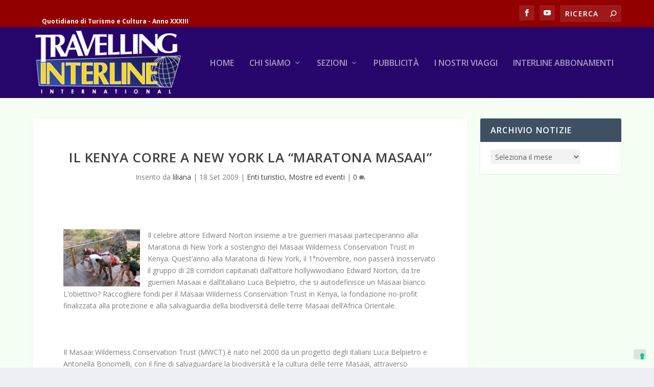

--- FILE ---
content_type: text/html; charset=UTF-8
request_url: https://travelling.travelsearch.it/2009/09/18/il-kenya-corre-a-new-york-la-maratona-masaai/11100
body_size: 17530
content:
<!DOCTYPE html>
<!--[if IE 6]>
<html id="ie6" dir="ltr" lang="it-IT" prefix="og: https://ogp.me/ns#">
<![endif]-->
<!--[if IE 7]>
<html id="ie7" dir="ltr" lang="it-IT" prefix="og: https://ogp.me/ns#">
<![endif]-->
<!--[if IE 8]>
<html id="ie8" dir="ltr" lang="it-IT" prefix="og: https://ogp.me/ns#">
<![endif]-->
<!--[if !(IE 6) | !(IE 7) | !(IE 8)  ]><!-->
<html dir="ltr" lang="it-IT" prefix="og: https://ogp.me/ns#">
<!--<![endif]-->
<head>
	<meta charset="UTF-8" />
			
	<meta http-equiv="X-UA-Compatible" content="IE=edge">
	<link rel="pingback" href="https://travelling.travelsearch.it/xmlrpc.php" />

		<!--[if lt IE 9]>
	<script src="https://travelling.travelsearch.it/wp-content/themes/Extra/scripts/ext/html5.js" type="text/javascript"></script>
	<![endif]-->

	<script type="text/javascript">
		document.documentElement.className = 'js';
	</script>

				<script type="text/javascript" class="_iub_cs_skip">
				var _iub = _iub || {};
				_iub.csConfiguration = _iub.csConfiguration || {};
				_iub.csConfiguration.siteId = "271723";
				_iub.csConfiguration.cookiePolicyId = "967868";
			</script>
			<script class="_iub_cs_skip" src="https://cs.iubenda.com/sync/271723.js"></script>
			<script>var et_site_url='https://travelling.travelsearch.it';var et_post_id='11100';function et_core_page_resource_fallback(a,b){"undefined"===typeof b&&(b=a.sheet.cssRules&&0===a.sheet.cssRules.length);b&&(a.onerror=null,a.onload=null,a.href?a.href=et_site_url+"/?et_core_page_resource="+a.id+et_post_id:a.src&&(a.src=et_site_url+"/?et_core_page_resource="+a.id+et_post_id))}
</script><title>Il Kenya corre a New York la “Maratona Masaai” | Travelling Interline</title>

		<!-- All in One SEO 4.9.3 - aioseo.com -->
	<meta name="description" content="Il celebre attore Edward Norton insieme a tre guerrieri masaai parteciperanno alla Maratona di New York a sostengno del Masaai Wilderness Conservation Trust in Kenya. Quest’anno alla Maratona di New York, il 1°novembre, non passerà inosservato il gruppo di 28 corridori capitanati dall’attore hollywwodiano Edward Norton, da tre guerrieri Masaai e dall’italiano Luca Belpietro, che" />
	<meta name="robots" content="max-image-preview:large" />
	<meta name="author" content="liliana"/>
	<link rel="canonical" href="https://travelling.travelsearch.it/2009/09/18/il-kenya-corre-a-new-york-la-maratona-masaai/11100" />
	<meta name="generator" content="All in One SEO (AIOSEO) 4.9.3" />
		<meta property="og:locale" content="it_IT" />
		<meta property="og:site_name" content="Travelling Interline | Quotidiano di Turismo e Cultura - Anno XXXIII" />
		<meta property="og:type" content="article" />
		<meta property="og:title" content="Il Kenya corre a New York la “Maratona Masaai” | Travelling Interline" />
		<meta property="og:description" content="Il celebre attore Edward Norton insieme a tre guerrieri masaai parteciperanno alla Maratona di New York a sostengno del Masaai Wilderness Conservation Trust in Kenya. Quest’anno alla Maratona di New York, il 1°novembre, non passerà inosservato il gruppo di 28 corridori capitanati dall’attore hollywwodiano Edward Norton, da tre guerrieri Masaai e dall’italiano Luca Belpietro, che" />
		<meta property="og:url" content="https://travelling.travelsearch.it/2009/09/18/il-kenya-corre-a-new-york-la-maratona-masaai/11100" />
		<meta property="article:published_time" content="2009-09-18T14:02:24+00:00" />
		<meta property="article:modified_time" content="2019-10-11T13:31:46+00:00" />
		<meta property="article:publisher" content="https://www.facebook.com/travelling.interline" />
		<meta name="twitter:card" content="summary" />
		<meta name="twitter:title" content="Il Kenya corre a New York la “Maratona Masaai” | Travelling Interline" />
		<meta name="twitter:description" content="Il celebre attore Edward Norton insieme a tre guerrieri masaai parteciperanno alla Maratona di New York a sostengno del Masaai Wilderness Conservation Trust in Kenya. Quest’anno alla Maratona di New York, il 1°novembre, non passerà inosservato il gruppo di 28 corridori capitanati dall’attore hollywwodiano Edward Norton, da tre guerrieri Masaai e dall’italiano Luca Belpietro, che" />
		<script type="application/ld+json" class="aioseo-schema">
			{"@context":"https:\/\/schema.org","@graph":[{"@type":"Article","@id":"https:\/\/travelling.travelsearch.it\/2009\/09\/18\/il-kenya-corre-a-new-york-la-maratona-masaai\/11100#article","name":"Il Kenya corre a New York la \u201cMaratona Masaai\u201d | Travelling Interline","headline":"Il Kenya corre a New York la \u201cMaratona Masaai\u201d","author":{"@id":"https:\/\/travelling.travelsearch.it\/author\/liliana#author"},"publisher":{"@id":"https:\/\/travelling.travelsearch.it\/#organization"},"image":{"@type":"ImageObject","url":"https:\/\/travelling.travelsearch.it\/wp-content\/uploads\/2009\/09\/EdwardNorton-Kenya_low.JPG-2.JPG","width":186,"height":139},"datePublished":"2009-09-18T16:02:24+01:00","dateModified":"2019-10-11T15:31:46+01:00","inLanguage":"it-IT","mainEntityOfPage":{"@id":"https:\/\/travelling.travelsearch.it\/2009\/09\/18\/il-kenya-corre-a-new-york-la-maratona-masaai\/11100#webpage"},"isPartOf":{"@id":"https:\/\/travelling.travelsearch.it\/2009\/09\/18\/il-kenya-corre-a-new-york-la-maratona-masaai\/11100#webpage"},"articleSection":"Enti turistici, Mostre ed eventi, africa orientale, edward norton, maratona di new york, masaai, wilderness conservation"},{"@type":"BreadcrumbList","@id":"https:\/\/travelling.travelsearch.it\/2009\/09\/18\/il-kenya-corre-a-new-york-la-maratona-masaai\/11100#breadcrumblist","itemListElement":[{"@type":"ListItem","@id":"https:\/\/travelling.travelsearch.it#listItem","position":1,"name":"Home","item":"https:\/\/travelling.travelsearch.it"},{"@type":"ListItem","@id":"https:\/\/travelling.travelsearch.it\/category\/\/enti-turistici#listItem","position":3,"name":"Enti turistici","item":"https:\/\/travelling.travelsearch.it\/category\/\/enti-turistici","nextItem":{"@type":"ListItem","@id":"https:\/\/travelling.travelsearch.it\/2009\/09\/18\/il-kenya-corre-a-new-york-la-maratona-masaai\/11100#listItem","name":"Il Kenya corre a New York la \u201cMaratona Masaai\u201d"}},{"@type":"ListItem","@id":"https:\/\/travelling.travelsearch.it\/2009\/09\/18\/il-kenya-corre-a-new-york-la-maratona-masaai\/11100#listItem","position":4,"name":"Il Kenya corre a New York la \u201cMaratona Masaai\u201d","previousItem":{"@type":"ListItem","@id":"https:\/\/travelling.travelsearch.it\/category\/\/enti-turistici#listItem","name":"Enti turistici"}}]},{"@type":"Organization","@id":"https:\/\/travelling.travelsearch.it\/#organization","name":"Travelling Interline","description":"Quotidiano di Turismo e Cultura - Anno XXXIII","url":"https:\/\/travelling.travelsearch.it\/","sameAs":["https:\/\/www.facebook.com\/travelling.interline"]},{"@type":"Person","@id":"https:\/\/travelling.travelsearch.it\/author\/liliana#author","url":"https:\/\/travelling.travelsearch.it\/author\/liliana","name":"liliana","image":{"@type":"ImageObject","@id":"https:\/\/travelling.travelsearch.it\/2009\/09\/18\/il-kenya-corre-a-new-york-la-maratona-masaai\/11100#authorImage","url":"https:\/\/secure.gravatar.com\/avatar\/44cde226eb1bc143e952f36cc44e8ac1?s=96&d=mm&r=g","width":96,"height":96,"caption":"liliana"}},{"@type":"WebPage","@id":"https:\/\/travelling.travelsearch.it\/2009\/09\/18\/il-kenya-corre-a-new-york-la-maratona-masaai\/11100#webpage","url":"https:\/\/travelling.travelsearch.it\/2009\/09\/18\/il-kenya-corre-a-new-york-la-maratona-masaai\/11100","name":"Il Kenya corre a New York la \u201cMaratona Masaai\u201d | Travelling Interline","description":"Il celebre attore Edward Norton insieme a tre guerrieri masaai parteciperanno alla Maratona di New York a sostengno del Masaai Wilderness Conservation Trust in Kenya. Quest\u2019anno alla Maratona di New York, il 1\u00b0novembre, non passer\u00e0 inosservato il gruppo di 28 corridori capitanati dall\u2019attore hollywwodiano Edward Norton, da tre guerrieri Masaai e dall\u2019italiano Luca Belpietro, che","inLanguage":"it-IT","isPartOf":{"@id":"https:\/\/travelling.travelsearch.it\/#website"},"breadcrumb":{"@id":"https:\/\/travelling.travelsearch.it\/2009\/09\/18\/il-kenya-corre-a-new-york-la-maratona-masaai\/11100#breadcrumblist"},"author":{"@id":"https:\/\/travelling.travelsearch.it\/author\/liliana#author"},"creator":{"@id":"https:\/\/travelling.travelsearch.it\/author\/liliana#author"},"image":{"@type":"ImageObject","url":"https:\/\/travelling.travelsearch.it\/wp-content\/uploads\/2009\/09\/EdwardNorton-Kenya_low.JPG-2.JPG","@id":"https:\/\/travelling.travelsearch.it\/2009\/09\/18\/il-kenya-corre-a-new-york-la-maratona-masaai\/11100\/#mainImage","width":186,"height":139},"primaryImageOfPage":{"@id":"https:\/\/travelling.travelsearch.it\/2009\/09\/18\/il-kenya-corre-a-new-york-la-maratona-masaai\/11100#mainImage"},"datePublished":"2009-09-18T16:02:24+01:00","dateModified":"2019-10-11T15:31:46+01:00"},{"@type":"WebSite","@id":"https:\/\/travelling.travelsearch.it\/#website","url":"https:\/\/travelling.travelsearch.it\/","name":"Travelling Interline","description":"Quotidiano di Turismo e Cultura - Anno XXXIII","inLanguage":"it-IT","publisher":{"@id":"https:\/\/travelling.travelsearch.it\/#organization"}}]}
		</script>
		<!-- All in One SEO -->

<link rel='dns-prefetch' href='//cdn.iubenda.com' />
<link rel='dns-prefetch' href='//fonts.googleapis.com' />
<link rel="alternate" type="application/rss+xml" title="Travelling Interline &raquo; Feed" href="https://travelling.travelsearch.it/feed" />
<link rel="alternate" type="application/rss+xml" title="Travelling Interline &raquo; Feed dei commenti" href="https://travelling.travelsearch.it/comments/feed" />
<link rel="alternate" type="application/rss+xml" title="Travelling Interline &raquo; Il Kenya corre a New York la “Maratona Masaai” Feed dei commenti" href="https://travelling.travelsearch.it/2009/09/18/il-kenya-corre-a-new-york-la-maratona-masaai/11100/feed" />
<script type="text/javascript">
/* <![CDATA[ */
window._wpemojiSettings = {"baseUrl":"https:\/\/s.w.org\/images\/core\/emoji\/14.0.0\/72x72\/","ext":".png","svgUrl":"https:\/\/s.w.org\/images\/core\/emoji\/14.0.0\/svg\/","svgExt":".svg","source":{"concatemoji":"https:\/\/travelling.travelsearch.it\/wp-includes\/js\/wp-emoji-release.min.js?ver=b70e0754e8f1125502f56d8b7bfe700c"}};
/*! This file is auto-generated */
!function(i,n){var o,s,e;function c(e){try{var t={supportTests:e,timestamp:(new Date).valueOf()};sessionStorage.setItem(o,JSON.stringify(t))}catch(e){}}function p(e,t,n){e.clearRect(0,0,e.canvas.width,e.canvas.height),e.fillText(t,0,0);var t=new Uint32Array(e.getImageData(0,0,e.canvas.width,e.canvas.height).data),r=(e.clearRect(0,0,e.canvas.width,e.canvas.height),e.fillText(n,0,0),new Uint32Array(e.getImageData(0,0,e.canvas.width,e.canvas.height).data));return t.every(function(e,t){return e===r[t]})}function u(e,t,n){switch(t){case"flag":return n(e,"\ud83c\udff3\ufe0f\u200d\u26a7\ufe0f","\ud83c\udff3\ufe0f\u200b\u26a7\ufe0f")?!1:!n(e,"\ud83c\uddfa\ud83c\uddf3","\ud83c\uddfa\u200b\ud83c\uddf3")&&!n(e,"\ud83c\udff4\udb40\udc67\udb40\udc62\udb40\udc65\udb40\udc6e\udb40\udc67\udb40\udc7f","\ud83c\udff4\u200b\udb40\udc67\u200b\udb40\udc62\u200b\udb40\udc65\u200b\udb40\udc6e\u200b\udb40\udc67\u200b\udb40\udc7f");case"emoji":return!n(e,"\ud83e\udef1\ud83c\udffb\u200d\ud83e\udef2\ud83c\udfff","\ud83e\udef1\ud83c\udffb\u200b\ud83e\udef2\ud83c\udfff")}return!1}function f(e,t,n){var r="undefined"!=typeof WorkerGlobalScope&&self instanceof WorkerGlobalScope?new OffscreenCanvas(300,150):i.createElement("canvas"),a=r.getContext("2d",{willReadFrequently:!0}),o=(a.textBaseline="top",a.font="600 32px Arial",{});return e.forEach(function(e){o[e]=t(a,e,n)}),o}function t(e){var t=i.createElement("script");t.src=e,t.defer=!0,i.head.appendChild(t)}"undefined"!=typeof Promise&&(o="wpEmojiSettingsSupports",s=["flag","emoji"],n.supports={everything:!0,everythingExceptFlag:!0},e=new Promise(function(e){i.addEventListener("DOMContentLoaded",e,{once:!0})}),new Promise(function(t){var n=function(){try{var e=JSON.parse(sessionStorage.getItem(o));if("object"==typeof e&&"number"==typeof e.timestamp&&(new Date).valueOf()<e.timestamp+604800&&"object"==typeof e.supportTests)return e.supportTests}catch(e){}return null}();if(!n){if("undefined"!=typeof Worker&&"undefined"!=typeof OffscreenCanvas&&"undefined"!=typeof URL&&URL.createObjectURL&&"undefined"!=typeof Blob)try{var e="postMessage("+f.toString()+"("+[JSON.stringify(s),u.toString(),p.toString()].join(",")+"));",r=new Blob([e],{type:"text/javascript"}),a=new Worker(URL.createObjectURL(r),{name:"wpTestEmojiSupports"});return void(a.onmessage=function(e){c(n=e.data),a.terminate(),t(n)})}catch(e){}c(n=f(s,u,p))}t(n)}).then(function(e){for(var t in e)n.supports[t]=e[t],n.supports.everything=n.supports.everything&&n.supports[t],"flag"!==t&&(n.supports.everythingExceptFlag=n.supports.everythingExceptFlag&&n.supports[t]);n.supports.everythingExceptFlag=n.supports.everythingExceptFlag&&!n.supports.flag,n.DOMReady=!1,n.readyCallback=function(){n.DOMReady=!0}}).then(function(){return e}).then(function(){var e;n.supports.everything||(n.readyCallback(),(e=n.source||{}).concatemoji?t(e.concatemoji):e.wpemoji&&e.twemoji&&(t(e.twemoji),t(e.wpemoji)))}))}((window,document),window._wpemojiSettings);
/* ]]> */
</script>
<meta content="Extra per Travelling Interline v.1.0.0" name="generator"/><style id='wp-emoji-styles-inline-css' type='text/css'>

	img.wp-smiley, img.emoji {
		display: inline !important;
		border: none !important;
		box-shadow: none !important;
		height: 1em !important;
		width: 1em !important;
		margin: 0 0.07em !important;
		vertical-align: -0.1em !important;
		background: none !important;
		padding: 0 !important;
	}
</style>
<link rel='stylesheet' id='wp-block-library-css' href='https://travelling.travelsearch.it/wp-includes/css/dist/block-library/style.min.css?ver=b70e0754e8f1125502f56d8b7bfe700c' type='text/css' media='all' />
<link rel='stylesheet' id='aioseo/css/src/vue/standalone/blocks/table-of-contents/global.scss-css' href='https://travelling.travelsearch.it/wp-content/plugins/all-in-one-seo-pack/dist/Lite/assets/css/table-of-contents/global.e90f6d47.css?ver=4.9.3' type='text/css' media='all' />
<style id='classic-theme-styles-inline-css' type='text/css'>
/*! This file is auto-generated */
.wp-block-button__link{color:#fff;background-color:#32373c;border-radius:9999px;box-shadow:none;text-decoration:none;padding:calc(.667em + 2px) calc(1.333em + 2px);font-size:1.125em}.wp-block-file__button{background:#32373c;color:#fff;text-decoration:none}
</style>
<style id='global-styles-inline-css' type='text/css'>
body{--wp--preset--color--black: #000000;--wp--preset--color--cyan-bluish-gray: #abb8c3;--wp--preset--color--white: #ffffff;--wp--preset--color--pale-pink: #f78da7;--wp--preset--color--vivid-red: #cf2e2e;--wp--preset--color--luminous-vivid-orange: #ff6900;--wp--preset--color--luminous-vivid-amber: #fcb900;--wp--preset--color--light-green-cyan: #7bdcb5;--wp--preset--color--vivid-green-cyan: #00d084;--wp--preset--color--pale-cyan-blue: #8ed1fc;--wp--preset--color--vivid-cyan-blue: #0693e3;--wp--preset--color--vivid-purple: #9b51e0;--wp--preset--gradient--vivid-cyan-blue-to-vivid-purple: linear-gradient(135deg,rgba(6,147,227,1) 0%,rgb(155,81,224) 100%);--wp--preset--gradient--light-green-cyan-to-vivid-green-cyan: linear-gradient(135deg,rgb(122,220,180) 0%,rgb(0,208,130) 100%);--wp--preset--gradient--luminous-vivid-amber-to-luminous-vivid-orange: linear-gradient(135deg,rgba(252,185,0,1) 0%,rgba(255,105,0,1) 100%);--wp--preset--gradient--luminous-vivid-orange-to-vivid-red: linear-gradient(135deg,rgba(255,105,0,1) 0%,rgb(207,46,46) 100%);--wp--preset--gradient--very-light-gray-to-cyan-bluish-gray: linear-gradient(135deg,rgb(238,238,238) 0%,rgb(169,184,195) 100%);--wp--preset--gradient--cool-to-warm-spectrum: linear-gradient(135deg,rgb(74,234,220) 0%,rgb(151,120,209) 20%,rgb(207,42,186) 40%,rgb(238,44,130) 60%,rgb(251,105,98) 80%,rgb(254,248,76) 100%);--wp--preset--gradient--blush-light-purple: linear-gradient(135deg,rgb(255,206,236) 0%,rgb(152,150,240) 100%);--wp--preset--gradient--blush-bordeaux: linear-gradient(135deg,rgb(254,205,165) 0%,rgb(254,45,45) 50%,rgb(107,0,62) 100%);--wp--preset--gradient--luminous-dusk: linear-gradient(135deg,rgb(255,203,112) 0%,rgb(199,81,192) 50%,rgb(65,88,208) 100%);--wp--preset--gradient--pale-ocean: linear-gradient(135deg,rgb(255,245,203) 0%,rgb(182,227,212) 50%,rgb(51,167,181) 100%);--wp--preset--gradient--electric-grass: linear-gradient(135deg,rgb(202,248,128) 0%,rgb(113,206,126) 100%);--wp--preset--gradient--midnight: linear-gradient(135deg,rgb(2,3,129) 0%,rgb(40,116,252) 100%);--wp--preset--font-size--small: 13px;--wp--preset--font-size--medium: 20px;--wp--preset--font-size--large: 36px;--wp--preset--font-size--x-large: 42px;--wp--preset--spacing--20: 0.44rem;--wp--preset--spacing--30: 0.67rem;--wp--preset--spacing--40: 1rem;--wp--preset--spacing--50: 1.5rem;--wp--preset--spacing--60: 2.25rem;--wp--preset--spacing--70: 3.38rem;--wp--preset--spacing--80: 5.06rem;--wp--preset--shadow--natural: 6px 6px 9px rgba(0, 0, 0, 0.2);--wp--preset--shadow--deep: 12px 12px 50px rgba(0, 0, 0, 0.4);--wp--preset--shadow--sharp: 6px 6px 0px rgba(0, 0, 0, 0.2);--wp--preset--shadow--outlined: 6px 6px 0px -3px rgba(255, 255, 255, 1), 6px 6px rgba(0, 0, 0, 1);--wp--preset--shadow--crisp: 6px 6px 0px rgba(0, 0, 0, 1);}:where(.is-layout-flex){gap: 0.5em;}:where(.is-layout-grid){gap: 0.5em;}body .is-layout-flow > .alignleft{float: left;margin-inline-start: 0;margin-inline-end: 2em;}body .is-layout-flow > .alignright{float: right;margin-inline-start: 2em;margin-inline-end: 0;}body .is-layout-flow > .aligncenter{margin-left: auto !important;margin-right: auto !important;}body .is-layout-constrained > .alignleft{float: left;margin-inline-start: 0;margin-inline-end: 2em;}body .is-layout-constrained > .alignright{float: right;margin-inline-start: 2em;margin-inline-end: 0;}body .is-layout-constrained > .aligncenter{margin-left: auto !important;margin-right: auto !important;}body .is-layout-constrained > :where(:not(.alignleft):not(.alignright):not(.alignfull)){max-width: var(--wp--style--global--content-size);margin-left: auto !important;margin-right: auto !important;}body .is-layout-constrained > .alignwide{max-width: var(--wp--style--global--wide-size);}body .is-layout-flex{display: flex;}body .is-layout-flex{flex-wrap: wrap;align-items: center;}body .is-layout-flex > *{margin: 0;}body .is-layout-grid{display: grid;}body .is-layout-grid > *{margin: 0;}:where(.wp-block-columns.is-layout-flex){gap: 2em;}:where(.wp-block-columns.is-layout-grid){gap: 2em;}:where(.wp-block-post-template.is-layout-flex){gap: 1.25em;}:where(.wp-block-post-template.is-layout-grid){gap: 1.25em;}.has-black-color{color: var(--wp--preset--color--black) !important;}.has-cyan-bluish-gray-color{color: var(--wp--preset--color--cyan-bluish-gray) !important;}.has-white-color{color: var(--wp--preset--color--white) !important;}.has-pale-pink-color{color: var(--wp--preset--color--pale-pink) !important;}.has-vivid-red-color{color: var(--wp--preset--color--vivid-red) !important;}.has-luminous-vivid-orange-color{color: var(--wp--preset--color--luminous-vivid-orange) !important;}.has-luminous-vivid-amber-color{color: var(--wp--preset--color--luminous-vivid-amber) !important;}.has-light-green-cyan-color{color: var(--wp--preset--color--light-green-cyan) !important;}.has-vivid-green-cyan-color{color: var(--wp--preset--color--vivid-green-cyan) !important;}.has-pale-cyan-blue-color{color: var(--wp--preset--color--pale-cyan-blue) !important;}.has-vivid-cyan-blue-color{color: var(--wp--preset--color--vivid-cyan-blue) !important;}.has-vivid-purple-color{color: var(--wp--preset--color--vivid-purple) !important;}.has-black-background-color{background-color: var(--wp--preset--color--black) !important;}.has-cyan-bluish-gray-background-color{background-color: var(--wp--preset--color--cyan-bluish-gray) !important;}.has-white-background-color{background-color: var(--wp--preset--color--white) !important;}.has-pale-pink-background-color{background-color: var(--wp--preset--color--pale-pink) !important;}.has-vivid-red-background-color{background-color: var(--wp--preset--color--vivid-red) !important;}.has-luminous-vivid-orange-background-color{background-color: var(--wp--preset--color--luminous-vivid-orange) !important;}.has-luminous-vivid-amber-background-color{background-color: var(--wp--preset--color--luminous-vivid-amber) !important;}.has-light-green-cyan-background-color{background-color: var(--wp--preset--color--light-green-cyan) !important;}.has-vivid-green-cyan-background-color{background-color: var(--wp--preset--color--vivid-green-cyan) !important;}.has-pale-cyan-blue-background-color{background-color: var(--wp--preset--color--pale-cyan-blue) !important;}.has-vivid-cyan-blue-background-color{background-color: var(--wp--preset--color--vivid-cyan-blue) !important;}.has-vivid-purple-background-color{background-color: var(--wp--preset--color--vivid-purple) !important;}.has-black-border-color{border-color: var(--wp--preset--color--black) !important;}.has-cyan-bluish-gray-border-color{border-color: var(--wp--preset--color--cyan-bluish-gray) !important;}.has-white-border-color{border-color: var(--wp--preset--color--white) !important;}.has-pale-pink-border-color{border-color: var(--wp--preset--color--pale-pink) !important;}.has-vivid-red-border-color{border-color: var(--wp--preset--color--vivid-red) !important;}.has-luminous-vivid-orange-border-color{border-color: var(--wp--preset--color--luminous-vivid-orange) !important;}.has-luminous-vivid-amber-border-color{border-color: var(--wp--preset--color--luminous-vivid-amber) !important;}.has-light-green-cyan-border-color{border-color: var(--wp--preset--color--light-green-cyan) !important;}.has-vivid-green-cyan-border-color{border-color: var(--wp--preset--color--vivid-green-cyan) !important;}.has-pale-cyan-blue-border-color{border-color: var(--wp--preset--color--pale-cyan-blue) !important;}.has-vivid-cyan-blue-border-color{border-color: var(--wp--preset--color--vivid-cyan-blue) !important;}.has-vivid-purple-border-color{border-color: var(--wp--preset--color--vivid-purple) !important;}.has-vivid-cyan-blue-to-vivid-purple-gradient-background{background: var(--wp--preset--gradient--vivid-cyan-blue-to-vivid-purple) !important;}.has-light-green-cyan-to-vivid-green-cyan-gradient-background{background: var(--wp--preset--gradient--light-green-cyan-to-vivid-green-cyan) !important;}.has-luminous-vivid-amber-to-luminous-vivid-orange-gradient-background{background: var(--wp--preset--gradient--luminous-vivid-amber-to-luminous-vivid-orange) !important;}.has-luminous-vivid-orange-to-vivid-red-gradient-background{background: var(--wp--preset--gradient--luminous-vivid-orange-to-vivid-red) !important;}.has-very-light-gray-to-cyan-bluish-gray-gradient-background{background: var(--wp--preset--gradient--very-light-gray-to-cyan-bluish-gray) !important;}.has-cool-to-warm-spectrum-gradient-background{background: var(--wp--preset--gradient--cool-to-warm-spectrum) !important;}.has-blush-light-purple-gradient-background{background: var(--wp--preset--gradient--blush-light-purple) !important;}.has-blush-bordeaux-gradient-background{background: var(--wp--preset--gradient--blush-bordeaux) !important;}.has-luminous-dusk-gradient-background{background: var(--wp--preset--gradient--luminous-dusk) !important;}.has-pale-ocean-gradient-background{background: var(--wp--preset--gradient--pale-ocean) !important;}.has-electric-grass-gradient-background{background: var(--wp--preset--gradient--electric-grass) !important;}.has-midnight-gradient-background{background: var(--wp--preset--gradient--midnight) !important;}.has-small-font-size{font-size: var(--wp--preset--font-size--small) !important;}.has-medium-font-size{font-size: var(--wp--preset--font-size--medium) !important;}.has-large-font-size{font-size: var(--wp--preset--font-size--large) !important;}.has-x-large-font-size{font-size: var(--wp--preset--font-size--x-large) !important;}
.wp-block-navigation a:where(:not(.wp-element-button)){color: inherit;}
:where(.wp-block-post-template.is-layout-flex){gap: 1.25em;}:where(.wp-block-post-template.is-layout-grid){gap: 1.25em;}
:where(.wp-block-columns.is-layout-flex){gap: 2em;}:where(.wp-block-columns.is-layout-grid){gap: 2em;}
.wp-block-pullquote{font-size: 1.5em;line-height: 1.6;}
</style>
<link rel='stylesheet' id='dashicons-css' href='https://travelling.travelsearch.it/wp-includes/css/dashicons.min.css?ver=b70e0754e8f1125502f56d8b7bfe700c' type='text/css' media='all' />
<link rel='stylesheet' id='thickbox-css' href='https://travelling.travelsearch.it/wp-includes/js/thickbox/thickbox.css?ver=b70e0754e8f1125502f56d8b7bfe700c' type='text/css' media='all' />
<link rel='stylesheet' id='auto-thickbox-css' href='https://travelling.travelsearch.it/wp-content/plugins/auto-thickbox/css/styles-pre39.css?ver=20140420' type='text/css' media='all' />
<link rel='stylesheet' id='megamenu-css' href='https://travelling.travelsearch.it/wp-content/uploads/maxmegamenu/style.css?ver=a29526' type='text/css' media='all' />
<link rel='stylesheet' id='extra-fonts-css' href='https://fonts.googleapis.com/css?family=Open+Sans:300italic,400italic,600italic,700italic,800italic,400,300,600,700,800&#038;subset=latin,latin-ext' type='text/css' media='all' />
<link rel='stylesheet' id='extra-style-css' href='https://travelling.travelsearch.it/wp-content/themes/Extra_Travelling/style.css?ver=4.0.11' type='text/css' media='all' />
<link rel='stylesheet' id='taxopress-frontend-css-css' href='https://travelling.travelsearch.it/wp-content/plugins/simple-tags/assets/frontend/css/frontend.css?ver=3.43.0' type='text/css' media='all' />
<link rel='stylesheet' id='wpmu-wpmu-ui-3-min-css-css' href='https://travelling.travelsearch.it/wp-content/plugins/popover/inc/external/wpmu-lib/css/wpmu-ui.3.min.css?ver=b70e0754e8f1125502f56d8b7bfe700c' type='text/css' media='all' />
<link rel='stylesheet' id='wpmu-animate-3-min-css-css' href='https://travelling.travelsearch.it/wp-content/plugins/popover/inc/external/wpmu-lib/css/animate.3.min.css?ver=b70e0754e8f1125502f56d8b7bfe700c' type='text/css' media='all' />
<link rel='stylesheet' id='cespa_divi_modules_css-css' href='https://travelling.travelsearch.it/wp-content/plugins/cespa_divi_modules/style.css?ver=b70e0754e8f1125502f56d8b7bfe700c' type='text/css' media='all' />
<link rel='stylesheet' id='sb_dcl_custom_css-css' href='https://travelling.travelsearch.it/wp-content/plugins/divi_extended_column_layouts/style.css?ver=b70e0754e8f1125502f56d8b7bfe700c' type='text/css' media='all' />

<script  type="text/javascript" class=" _iub_cs_skip" type="text/javascript" id="iubenda-head-inline-scripts-0">
/* <![CDATA[ */
            var _iub = _iub || [];
            _iub.csConfiguration ={"floatingPreferencesButtonDisplay":"bottom-right","lang":"it","siteId":"271723","cookiePolicyId":967868,"whitelabel":false,"banner":{"closeButtonDisplay":false,"listPurposes":true,"explicitWithdrawal":true,"rejectButtonDisplay":true,"acceptButtonDisplay":true,"customizeButtonDisplay":true,"closeButtonRejects":true,"position":"float-top-center","style":"dark"},"perPurposeConsent":true,"enableUspr":true,"showBannerForUS":true,"enableLgpd":true,"googleAdditionalConsentMode":true,"invalidateConsentWithoutLog":true,"enableTcf":true,"tcfPurposes":{"1":true,"2":"consent_only","3":"consent_only","4":"consent_only","5":"consent_only","6":"consent_only","7":"consent_only","8":"consent_only","9":"consent_only","10":"consent_only"}}; 
/* ]]> */
</script>
<script  type="text/javascript" class=" _iub_cs_skip" type="text/javascript" src="//cdn.iubenda.com/cs/tcf/stub-v2.js?ver=3.12.5" id="iubenda-head-scripts-0-js"></script>
<script  type="text/javascript" class=" _iub_cs_skip" type="text/javascript" src="//cdn.iubenda.com/cs/tcf/safe-tcf-v2.js?ver=3.12.5" id="iubenda-head-scripts-1-js"></script>
<script  type="text/javascript" class=" _iub_cs_skip" type="text/javascript" src="//cdn.iubenda.com/cs/gpp/stub.js?ver=3.12.5" id="iubenda-head-scripts-2-js"></script>
<script  type="text/javascript" charset="UTF-8" async="" class=" _iub_cs_skip" type="text/javascript" src="//cdn.iubenda.com/cs/iubenda_cs.js?ver=3.12.5" id="iubenda-head-scripts-3-js"></script>
<script type="text/javascript" src="https://travelling.travelsearch.it/wp-includes/js/jquery/jquery.min.js?ver=3.7.1" id="jquery-core-js"></script>
<script type="text/javascript" src="https://travelling.travelsearch.it/wp-includes/js/jquery/jquery-migrate.min.js?ver=3.4.1" id="jquery-migrate-js"></script>
<script type="text/javascript" id="et-core-api-spam-recaptcha-js-extra">
/* <![CDATA[ */
var et_core_api_spam_recaptcha = {"site_key":"","page_action":{"action":"11100"}};
/* ]]> */
</script>
<script type="text/javascript" src="https://travelling.travelsearch.it/wp-content/themes/Extra/core/admin/js/recaptcha.js?ver=b70e0754e8f1125502f56d8b7bfe700c" id="et-core-api-spam-recaptcha-js"></script>
<script type="text/javascript" src="https://travelling.travelsearch.it/wp-content/plugins/simple-tags/assets/frontend/js/frontend.js?ver=3.43.0" id="taxopress-frontend-js-js"></script>
<link rel="https://api.w.org/" href="https://travelling.travelsearch.it/wp-json/" /><link rel="alternate" type="application/json" href="https://travelling.travelsearch.it/wp-json/wp/v2/posts/11100" /><link rel="EditURI" type="application/rsd+xml" title="RSD" href="https://travelling.travelsearch.it/xmlrpc.php?rsd" />

<link rel='shortlink' href='https://travelling.travelsearch.it/?p=11100' />
<link rel="alternate" type="application/json+oembed" href="https://travelling.travelsearch.it/wp-json/oembed/1.0/embed?url=https%3A%2F%2Ftravelling.travelsearch.it%2F2009%2F09%2F18%2Fil-kenya-corre-a-new-york-la-maratona-masaai%2F11100" />
<link rel="alternate" type="text/xml+oembed" href="https://travelling.travelsearch.it/wp-json/oembed/1.0/embed?url=https%3A%2F%2Ftravelling.travelsearch.it%2F2009%2F09%2F18%2Fil-kenya-corre-a-new-york-la-maratona-masaai%2F11100&#038;format=xml" />

<script type='text/javascript'>
/* <![CDATA[ */
var thickboxL10n = {"next":"Prossima &gt;","prev":"&lt; Precedente","image":"Immagine","of":"di","close":"Chiudi","loadingAnimation":"https:\/\/travelling.travelsearch.it\/wp-content\/plugins\/auto-thickbox\/images\/loadingAnimation.gif"};
try{convertEntities(thickboxL10n);}catch(e){};;
/* ]]> */
</script>
<meta name="viewport" content="width=device-width, initial-scale=1.0, maximum-scale=1.0, user-scalable=1" /><link rel="stylesheet" id="et-extra-customizer-global-cached-inline-styles" href="https://travelling.travelsearch.it/wp-content/et-cache/global/et-extra-customizer-global-17677753718263.min.css" onerror="et_core_page_resource_fallback(this, true)" onload="et_core_page_resource_fallback(this)" /><style type="text/css">/** Mega Menu CSS: fs **/</style>
</head>
<body class="post-template-default single single-post postid-11100 single-format-standard et_extra et_fixed_nav et_smooth_scroll et_pb_gutters3 et_primary_nav_dropdown_animation_Default et_secondary_nav_dropdown_animation_Default with_sidebar with_sidebar_right et_includes_sidebar et-db et_minified_js et_minified_css">
	<div id="page-container" class="page-container">
				<!-- Header -->
		<header class="header left-right">
						<!-- #top-header -->
			<div id="top-header" style="">
				<div class="container">

					<!-- Secondary Nav -->
											<div id="et-secondary-nav" class="">
							<div id="tagline">
								Quotidiano di Turismo e Cultura - Anno XXXIII							</div>
												</div>
					
					<!-- #et-info -->
					<div id="et-info">

						
						<!-- .et-extra-social-icons -->
						<ul class="et-extra-social-icons" style="">
																																														<li class="et-extra-social-icon facebook">
									<a href="https://facebook.com/travellinginterline" class="et-extra-icon et-extra-icon-background-hover et-extra-icon-facebook"></a>
								</li>
																																																																																																																																																																																																																																																																																																																																																																																																																																																																																																	<li class="et-extra-social-icon youtube">
									<a href="https://www.youtube.com/Travellingroma" class="et-extra-icon et-extra-icon-background-hover et-extra-icon-youtube"></a>
								</li>
																																																																																																																																																																																</ul>
						
						<!-- .et-top-search -->
												<div class="et-top-search" style="">
							<form role="search" class="et-search-form" method="get" action="https://travelling.travelsearch.it/">
			<input type="search" class="et-search-field" placeholder="Ricerca" value="" name="s" title="Cercare:" />
			<button class="et-search-submit"></button>
		</form>						</div>
						
						<!-- cart -->
											</div>
				</div><!-- /.container -->
			</div><!-- /#top-header -->

			
			<!-- Main Header -->
			<div id="main-header-wrapper">
				<div id="main-header" data-fixed-height="100">
					<div class="container">
					<!-- ET Ad -->
						
						
						<!-- Logo -->
						<a class="logo" href="https://travelling.travelsearch.it/" data-fixed-height="100">
							<img src="https://travelling.travelsearch.it/wp-content/uploads/2017/08/logo_travelling_2.png" alt="Travelling Interline" id="logo" />
						</a>

						
						<!-- ET Navigation -->
						<div id="et-navigation" class="">
							<ul id="et-menu" class="nav"><li id="menu-item-86287" class="menu-item menu-item-type-custom menu-item-object-custom menu-item-86287"><a href="/">Home</a></li>
<li id="menu-item-78125" class="menu-item menu-item-type-post_type menu-item-object-page menu-item-has-children menu-item-78125"><a href="https://travelling.travelsearch.it/chi-siamo">Chi siamo</a>
<ul class="sub-menu">
	<li id="menu-item-78126" class="menu-item menu-item-type-post_type menu-item-object-page menu-item-privacy-policy menu-item-78126"><a rel="privacy-policy" href="https://travelling.travelsearch.it/chi-siamo/privacy">Privacy</a></li>
</ul>
</li>
<li id="menu-item-78840" class="menu-item menu-item-type-custom menu-item-object-custom menu-item-has-children menu-item-78840"><a href="#">Sezioni</a>
<ul class="sub-menu">
	<li id="menu-item-78841" class="menu-item menu-item-type-taxonomy menu-item-object-category menu-item-78841"><a href="https://travelling.travelsearch.it/category/editoriale">Editoriale</a></li>
	<li id="menu-item-78842" class="menu-item menu-item-type-taxonomy menu-item-object-category menu-item-78842"><a href="https://travelling.travelsearch.it/category/reportages">Reportages</a></li>
	<li id="menu-item-78843" class="menu-item menu-item-type-taxonomy menu-item-object-category menu-item-78843"><a href="https://travelling.travelsearch.it/category/spunti-di-viaggio">Spunti di viaggio</a></li>
	<li id="menu-item-78844" class="menu-item menu-item-type-taxonomy menu-item-object-category current-post-ancestor current-menu-parent current-post-parent menu-item-78844"><a href="https://travelling.travelsearch.it/category//enti-turistici">Enti turistici</a></li>
	<li id="menu-item-78848" class="menu-item menu-item-type-taxonomy menu-item-object-category menu-item-has-children menu-item-78848"><a href="https://travelling.travelsearch.it/category/trasporti">Trasporti</a>
	<ul class="sub-menu">
		<li id="menu-item-78845" class="menu-item menu-item-type-taxonomy menu-item-object-category menu-item-78845"><a href="https://travelling.travelsearch.it/category/compagnie-aeree">Compagnie aeree</a></li>
		<li id="menu-item-78847" class="menu-item menu-item-type-taxonomy menu-item-object-category menu-item-78847"><a href="https://travelling.travelsearch.it/category/compagnie-di-navigazione-e-crociere">Crociere e Traghetti</a></li>
	</ul>
</li>
	<li id="menu-item-78849" class="menu-item menu-item-type-taxonomy menu-item-object-category menu-item-78849"><a href="https://travelling.travelsearch.it/category/associazioni-di-categoria">Associazioni e Istituzioni</a></li>
	<li id="menu-item-78850" class="menu-item menu-item-type-taxonomy menu-item-object-category menu-item-78850"><a href="https://travelling.travelsearch.it/category/hotel">Hotellerie e B&#038;B</a></li>
	<li id="menu-item-78852" class="menu-item menu-item-type-taxonomy menu-item-object-category current-post-ancestor current-menu-parent current-post-parent menu-item-has-children menu-item-78852"><a href="https://travelling.travelsearch.it/category/mostre-ed-eventi">Mostre ed eventi</a>
	<ul class="sub-menu">
		<li id="menu-item-78851" class="menu-item menu-item-type-taxonomy menu-item-object-category menu-item-78851"><a href="https://travelling.travelsearch.it/category/mondo-culturale">Mondo culturale</a></li>
	</ul>
</li>
</ul>
</li>
<li id="menu-item-83575" class="menu-item menu-item-type-post_type menu-item-object-page menu-item-83575"><a href="https://travelling.travelsearch.it/pubblicita">Pubblicità</a></li>
<li id="menu-item-78129" class="menu-item menu-item-type-post_type menu-item-object-page menu-item-78129"><a href="https://travelling.travelsearch.it/i-nostri-viaggi">I nostri viaggi</a></li>
<li id="menu-item-78130" class="menu-item menu-item-type-post_type menu-item-object-page menu-item-78130"><a href="https://travelling.travelsearch.it/abbonamenti">Interline Abbonamenti</a></li>
</ul>							<div id="et-mobile-navigation">
			<span class="show-menu">
				<div class="show-menu-button">
					<span></span>
					<span></span>
					<span></span>
				</div>
				<p>Seleziona Pagina</p>
			</span>
			<nav>
			</nav>
		</div> <!-- /#et-mobile-navigation -->						</div><!-- /#et-navigation -->
					</div><!-- /.container -->
				</div><!-- /#main-header -->
			</div><!-- /#main-header-wrapper -->

		</header>

				<div id="main-content">
		<div class="container">
		<div id="content-area" class="clearfix">
			<div class="et_pb_extra_column_main">
																<article id="post-11100" class="module single-post-module post-11100 post type-post status-publish format-standard has-post-thumbnail hentry category-enti-turistici category-mostre-ed-eventi tag-africa-orientale tag-edward-norton tag-maratona-di-new-york tag-masaai tag-wilderness-conservation et-has-post-format-content et_post_format-et-post-format-standard">
														<div class="post-header">
								<h1 class="entry-title">Il Kenya corre a New York la “Maratona Masaai”</h1>
								<div class="post-meta vcard">
									<p>Inserito da <a href="https://travelling.travelsearch.it/author/liliana" class="url fn" title="Articoli scritti da liliana" rel="author">liliana</a> | <span class="updated">18 Set 2009</span> | <a href="https://travelling.travelsearch.it/category//enti-turistici" rel="tag">Enti turistici</a>, <a href="https://travelling.travelsearch.it/category/mostre-ed-eventi" rel="tag">Mostre ed eventi</a> | <a class="comments-link" href="https://travelling.travelsearch.it/2009/09/18/il-kenya-corre-a-new-york-la-maratona-masaai/11100#comments">0 <span title="conta commenti" class="comment-bubble post-meta-icon"></span></a></p>
								</div>
							</div>
							
														<!-- <div class="post-thumbnail header">
								<img src="https://travelling.travelsearch.it/wp-content/uploads/2009/09/EdwardNorton-Kenya_low.JPG-2.JPG" alt="Il Kenya corre a New York la “Maratona Masaai”" />							</div> -->
							
														
							<div class="post-wrap">
															<div class="post-content entry-content">
									<p style="text-align: left;"><img decoding="async" class="alignleft size-thumbnail wp-image-11101" title="EdwardNorton Kenya_low.JPG 2" src="http://www2.travelling.travelsearch.it/wp-content/uploads/2009/09/EdwardNorton-Kenya_low.JPG-2-150x112.jpg" alt="EdwardNorton Kenya_low.JPG 2" width="150" height="112" srcset="https://travelling.travelsearch.it/wp-content/uploads/2009/09/EdwardNorton-Kenya_low.JPG-2-150x112.jpg 150w, https://travelling.travelsearch.it/wp-content/uploads/2009/09/EdwardNorton-Kenya_low.JPG-2.JPG 186w" sizes="(max-width: 150px) 100vw, 150px" />Il celebre attore Edward Norton insieme a tre guerrieri masaai parteciperanno alla Maratona di New York a sostengno del Masaai Wilderness Conservation Trust in Kenya. Quest’anno alla Maratona di New York, il 1°novembre, non passerà inosservato il gruppo di 28 corridori capitanati dall’attore hollywwodiano Edward Norton, da tre guerrieri Masaai e <span id="more-11100"></span>dall’italiano Luca Belpietro, che si autodefinisce un Masaai bianco. L’obiettivo? Raccogliere fondi per il Masaai Wilderness Conservation Trust in Kenya, la fondazione no-profit finalizzata alla protezione e alla salvaguardia della biodiversità delle terre Masaai dell’Africa Orientale.</p>
<p> </p>
<p>Il Masaai Wilderness Conservation Trust (MWCT) è nato nel 2000 da un progetto degli italiani Luca Belpietro e Antonella Bonomelli, con il fine di salvaguardare la biodiversità e la cultura delle terre Masaai, attraverso programmi educativi rivolti alla comunità locale. MCTW opera su tre fronti: conservazione del territorio e della fauna; educazione della popolazione Masaai; supporto medico e sanitario. Lavorano per il MWCT 160 persone, tutte appartenenti alla comunità Masaai.  </p>
<p> </p>
<p>Il Trust viene finanziato attraverso donazioni spontanee e tramite le Conservation Fee richieste agli ospiti del Campi ya Kanzi, un eco-lodge creato nel 1996 da Luca Belpietro e moglie. Il progetto “Maratona Masaai”, promosso da Edward Norton, è finalizzato alla promozione e alla raccolta di fondi a supporto del MWCT. È possibile sponsorizzare con donazioni online ciascuno dei maratoneti al sito <a href="http://www.maasaimarathon.com/">www.maasaimarathon.com</a>.</p>
<p> </p>
<p>Campi ya Kanzi (“campo del tesoro nascosto” in lingua Kiswahili) è un eco-lodge situato nelle Chyulu Hills all’interno del Kuku Group ranch, una terra di proprietà Masaai affacciata al Kilimangiaro. Si tratta di un progetto di ecoturismo che prevede il totale coinvolgimento della popolazione locale che ha partecipato ad ogni stadio della sua realizzazione. Il personale è composto da 65 kenyoti, la maggior parte Masaai. Il campo, che ha ottenuto la massima certificazione da Ecotourism Kenya, è stato realizzato nel pieno rispetto dell’ambiente con l’utilizzo di materiali locali e di tecnologia all’avanguardia che garantiscono un minimo impatto ambientale. Il lodge si compone di 6 cottage doppi e due suite e può ospitare fino a 16 ospiti, a ciascuno dei quali è chiesto di contribuire con una <em>Conservation Fee </em>utilizzata per<em> </em>rimborsare i pastori che hanno perso il bestiame, assistere 14 scuole locali e 4 farmacie.</p>
<p> </p>
<p> </p>
<p>Il Kenya Tourist Board è a Milano &#8211; Tel. 02 36561179 &#8211; e-mail <a href="mailto:magicalkenya@aviareps.com">magicalkenya@aviareps.com</a></p>
<p>Sito internet <a href="http://www.magicalkenya.it/">www.magicalkenya.it</a> in italiano.</p>
<p><strong> </strong></p>
																	</div>
														</div>
														<div class="post-footer">
								<div class="social-icons ed-social-share-icons">
									<p class="share-title">Condividere:</p>
									
		
		
		
		
		
		<a href="http://www.facebook.com/sharer.php?u=https://travelling.travelsearch.it/2009/09/18/il-kenya-corre-a-new-york-la-maratona-masaai/11100&#038;t=Il%20Kenya%20corre%20a%20New%20York%20la%20%E2%80%9CMaratona%20Masaai%E2%80%9D" class="social-share-link" title="Condividi &quot; Il Kenya corre a New York la “Maratona Masaai”&quot; tramite Facebook" data-network-name="facebook" data-share-title="Il Kenya corre a New York la “Maratona Masaai”" data-share-url="https://travelling.travelsearch.it/2009/09/18/il-kenya-corre-a-new-york-la-maratona-masaai/11100">
				<span class="et-extra-icon et-extra-icon-facebook et-extra-icon-background-hover" ></span>
			</a><a href="http://twitter.com/intent/tweet?text=Il%20Kenya%20corre%20a%20New%20York%20la%20%E2%80%9CMaratona%20Masaai%E2%80%9D%20https://travelling.travelsearch.it/2009/09/18/il-kenya-corre-a-new-york-la-maratona-masaai/11100" class="social-share-link" title="Condividi &quot; Il Kenya corre a New York la “Maratona Masaai”&quot; tramite Twitter" data-network-name="twitter" data-share-title="Il Kenya corre a New York la “Maratona Masaai”" data-share-url="https://travelling.travelsearch.it/2009/09/18/il-kenya-corre-a-new-york-la-maratona-masaai/11100">
				<span class="et-extra-icon et-extra-icon-twitter et-extra-icon-background-hover" ></span>
			</a><a href="http://www.pinterest.com/pin/create/button/?url=https://travelling.travelsearch.it/2009/09/18/il-kenya-corre-a-new-york-la-maratona-masaai/11100&#038;description=Il%20Kenya%20corre%20a%20New%20York%20la%20%E2%80%9CMaratona%20Masaai%E2%80%9D&#038;media=https://travelling.travelsearch.it/wp-content/uploads/2009/09/EdwardNorton-Kenya_low.JPG-2-150x112.jpg" class="social-share-link" title="Condividi &quot; Il Kenya corre a New York la “Maratona Masaai”&quot; tramite Pinterest" data-network-name="pinterest" data-share-title="Il Kenya corre a New York la “Maratona Masaai”" data-share-url="https://travelling.travelsearch.it/2009/09/18/il-kenya-corre-a-new-york-la-maratona-masaai/11100">
				<span class="et-extra-icon et-extra-icon-pinterest et-extra-icon-background-hover" ></span>
			</a><a href="http://www.linkedin.com/shareArticle?mini=true&#038;url=https://travelling.travelsearch.it/2009/09/18/il-kenya-corre-a-new-york-la-maratona-masaai/11100&#038;title=Il%20Kenya%20corre%20a%20New%20York%20la%20%E2%80%9CMaratona%20Masaai%E2%80%9D" class="social-share-link" title="Condividi &quot; Il Kenya corre a New York la “Maratona Masaai”&quot; tramite LinkedIn" data-network-name="linkedin" data-share-title="Il Kenya corre a New York la “Maratona Masaai”" data-share-url="https://travelling.travelsearch.it/2009/09/18/il-kenya-corre-a-new-york-la-maratona-masaai/11100">
				<span class="et-extra-icon et-extra-icon-linkedin et-extra-icon-background-hover" ></span>
			</a><a href="#" class="social-share-link" title="Condividi &quot; Il Kenya corre a New York la “Maratona Masaai”&quot; tramite Email" data-network-name="basic_email" data-share-title="Il Kenya corre a New York la “Maratona Masaai”" data-share-url="https://travelling.travelsearch.it/2009/09/18/il-kenya-corre-a-new-york-la-maratona-masaai/11100">
				<span class="et-extra-icon et-extra-icon-basic_email et-extra-icon-background-hover" ></span>
			</a><a href="#" class="social-share-link" title="Condividi &quot; Il Kenya corre a New York la “Maratona Masaai”&quot; tramite Print" data-network-name="basic_print" data-share-title="Il Kenya corre a New York la “Maratona Masaai”" data-share-url="https://travelling.travelsearch.it/2009/09/18/il-kenya-corre-a-new-york-la-maratona-masaai/11100">
				<span class="et-extra-icon et-extra-icon-basic_print et-extra-icon-background-hover" ></span>
			</a>								</div>
																<style type="text/css" id="rating-stars">
									.post-footer .rating-stars #rated-stars img.star-on,
									.post-footer .rating-stars #rating-stars img.star-on {
										background-color: #54d0e2;
									}
								</style>
							</div>

																				</article>

						<nav class="post-nav">
							<div class="nav-links clearfix">
								<div class="nav-link nav-link-prev">
									<a href="https://travelling.travelsearch.it/2009/09/18/best-tours-presenta-a-nofrills-i-nuovi-cataloghi/11097" rel="prev"><span class="button">Precedente</span><span class="title">Best Tours presenta a NoFrills i nuovi cataloghi</span></a>								</div>
								<div class="nav-link nav-link-next">
									<a href="https://travelling.travelsearch.it/2009/09/18/alcune-novita-relative-al-turismo-armeno/11104" rel="next"><span class="button">Successivo</span><span class="title">Alcune novità relative al turismo armeno</span></a>								</div>
							</div>
						</nav>
												<div class="et_extra_other_module author-box vcard">
							<div class="author-box-header">
								<h3>Circa l&#039;autore</h3>
							</div>
							<div class="author-box-content clearfix">
								<div class="author-box-avatar">
									<img alt='liliana' src='https://secure.gravatar.com/avatar/44cde226eb1bc143e952f36cc44e8ac1?s=170&#038;d=mm&#038;r=g' srcset='https://secure.gravatar.com/avatar/44cde226eb1bc143e952f36cc44e8ac1?s=340&#038;d=mm&#038;r=g 2x' class='avatar avatar-170 photo' height='170' width='170' decoding='async'/>								</div>
								<div class="author-box-description">
									<h4><a class="author-link url fn" href="https://travelling.travelsearch.it/author/liliana" rel="author" title="Visualizza tutti i post di liliana">liliana</a></h4>
									<p class="note"></p>
									<ul class="social-icons">
																			</ul>
								</div>
							</div>
						</div>
						
												<div class="et_extra_other_module related-posts">
							<div class="related-posts-header">
								<h3>Post correlati</h3>
							</div>
							<div class="related-posts-content clearfix">
																<div class="related-post">
									<div class="featured-image"><a href="https://travelling.travelsearch.it/2010/07/28/nyc-restaurant-week-2010-fino-al-6-settembre-i-sapori-di-new-york-nei-migliori-ristoranti-della-citta/19650" title="Nyc Restaurant Week 2010: fino al 6 settembre i sapori di New York nei migliori ristoranti della città" class="post-thumbnail">
				<img src="https://travelling.travelsearch.it/wp-content/themes/Extra/images/post-format-thumb-text.svg" alt="Nyc Restaurant Week 2010: fino al 6 settembre i sapori di New York nei migliori ristoranti della città" /><span class="et_pb_extra_overlay"></span>
			</a></div>
									<h4 class="title"><a href="https://travelling.travelsearch.it/2010/07/28/nyc-restaurant-week-2010-fino-al-6-settembre-i-sapori-di-new-york-nei-migliori-ristoranti-della-citta/19650">Nyc Restaurant Week 2010: fino al 6 settembre i sapori di New York nei migliori ristoranti della città</a></h4>
									<p class="date"><span class="updated">mercoledì 28/Luglio/2010</span></p>
								</div>
																<div class="related-post">
									<div class="featured-image"><a href="https://travelling.travelsearch.it/2009/03/12/dalla-fiera-turistica-di-berlino-segnali-di-fiducia-per-litalia/5544" title="Dalla fiera turistica di Berlino segnali di fiducia per l’Italia" class="post-thumbnail">
				<img src="https://travelling.travelsearch.it/wp-content/uploads/2009/03/eugenio-magnani-enit.jpg" alt="Dalla fiera turistica di Berlino segnali di fiducia per l’Italia" /><span class="et_pb_extra_overlay"></span>
			</a></div>
									<h4 class="title"><a href="https://travelling.travelsearch.it/2009/03/12/dalla-fiera-turistica-di-berlino-segnali-di-fiducia-per-litalia/5544">Dalla fiera turistica di Berlino segnali di fiducia per l’Italia</a></h4>
									<p class="date"><span class="updated">giovedì 12/Marzo/2009</span></p>
								</div>
																<div class="related-post">
									<div class="featured-image"><a href="https://travelling.travelsearch.it/2024/10/03/in-irlanda-fervono-i-preparativi-per-la-festa-di-halloween/110498" title="In Irlanda fervono i preparativi  per la festa di Halloween" class="post-thumbnail">
				<img src="https://travelling.travelsearch.it/wp-content/uploads/2024/10/Celtic-festival-of-Samhain-lead-440x264.jpg" alt="In Irlanda fervono i preparativi  per la festa di Halloween" /><span class="et_pb_extra_overlay"></span>
			</a></div>
									<h4 class="title"><a href="https://travelling.travelsearch.it/2024/10/03/in-irlanda-fervono-i-preparativi-per-la-festa-di-halloween/110498">In Irlanda fervono i preparativi  per la festa di Halloween</a></h4>
									<p class="date"><span class="updated">giovedì 3/Ottobre/2024</span></p>
								</div>
																<div class="related-post">
									<div class="featured-image"><a href="https://travelling.travelsearch.it/2009/03/31/la-turchia-incontra-gli-operatori-del-settore-alla-bmt-di-napoli/5995" title="La Turchia incontra gli operatori del settore alla BMT di Napoli" class="post-thumbnail">
				<img src="https://travelling.travelsearch.it/wp-content/uploads/2009/03/turchia-antalya.jpg" alt="La Turchia incontra gli operatori del settore alla BMT di Napoli" /><span class="et_pb_extra_overlay"></span>
			</a></div>
									<h4 class="title"><a href="https://travelling.travelsearch.it/2009/03/31/la-turchia-incontra-gli-operatori-del-settore-alla-bmt-di-napoli/5995">La Turchia incontra gli operatori del settore alla BMT di Napoli</a></h4>
									<p class="date"><span class="updated">martedì 31/Marzo/2009</span></p>
								</div>
																							</div>
						</div>
										
				<!-- You can start editing here. -->

<section id="comment-wrap">
			<div id="comments" class="nocomments">
			 <!-- If comments are open, but there are no comments. -->

					</div>
					<div id="respond" class="comment-respond">
		<h3 id="reply-title" class="comment-reply-title"><span>Lascia un commento</span></h3><form action="https://travelling.travelsearch.it/wp-comments-post.php" method="post" id="commentform" class="comment-form"><p class="comment-notes"><span id="email-notes">Il tuo indirizzo email non sarà pubblicato.</span> <span class="required-field-message">I campi obbligatori sono contrassegnati <span class="required">*</span></span></p><p class="comment-form-comment"><label for="comment">COMMENTO</label><textarea id="comment" name="comment" cols="45" rows="8" aria-required="true"></textarea></p><p class="comment-form-author"><label for="author">Nome <span class="required">*</span></label> <input id="author" name="author" type="text" value="" size="30" maxlength="245" autocomplete="name" required="required" /></p>
<p class="comment-form-email"><label for="email">Email <span class="required">*</span></label> <input id="email" name="email" type="text" value="" size="30" maxlength="100" aria-describedby="email-notes" autocomplete="email" required="required" /></p>
<p class="comment-form-url"><label for="url">Sito web</label> <input id="url" name="url" type="text" value="" size="30" maxlength="200" autocomplete="url" /></p>
<p class="comment-form-cookies-consent"><input id="wp-comment-cookies-consent" name="wp-comment-cookies-consent" type="checkbox" value="yes" /> <label for="wp-comment-cookies-consent">Salva il mio nome, email e sito web in questo browser per la prossima volta che commento.</label></p>
<p class="form-submit"><input name="submit" type="submit" id="submit" class="submit" value="Posta un commento" /> <input type='hidden' name='comment_post_ID' value='11100' id='comment_post_ID' />
<input type='hidden' name='comment_parent' id='comment_parent' value='0' />
</p><input type="hidden" id="killer_value" name="killer_value" value="52720e003547c70561bf5e03b95aa99f"/></form>	</div><!-- #respond -->
		</section>
			</div><!-- /.et_pb_extra_column.et_pb_extra_column_main -->

			<div class="et_pb_extra_column_sidebar">
	<div id="archives-2" class="et_pb_widget widget_archive"><h4 class="widgettitle">Archivio notizie</h4>		<label class="screen-reader-text" for="archives-dropdown-2">Archivio notizie</label>
		<select id="archives-dropdown-2" name="archive-dropdown">
			
			<option value="">Seleziona il mese</option>
				<option value='https://travelling.travelsearch.it/2026/01'> Gennaio 2026 &nbsp;(30)</option>
	<option value='https://travelling.travelsearch.it/2025/12'> Dicembre 2025 &nbsp;(68)</option>
	<option value='https://travelling.travelsearch.it/2025/11'> Novembre 2025 &nbsp;(71)</option>
	<option value='https://travelling.travelsearch.it/2025/10'> Ottobre 2025 &nbsp;(62)</option>
	<option value='https://travelling.travelsearch.it/2025/09'> Settembre 2025 &nbsp;(78)</option>
	<option value='https://travelling.travelsearch.it/2025/08'> Agosto 2025 &nbsp;(31)</option>
	<option value='https://travelling.travelsearch.it/2025/07'> Luglio 2025 &nbsp;(41)</option>
	<option value='https://travelling.travelsearch.it/2025/06'> Giugno 2025 &nbsp;(39)</option>
	<option value='https://travelling.travelsearch.it/2025/05'> Maggio 2025 &nbsp;(30)</option>
	<option value='https://travelling.travelsearch.it/2025/04'> Aprile 2025 &nbsp;(51)</option>
	<option value='https://travelling.travelsearch.it/2025/03'> Marzo 2025 &nbsp;(70)</option>
	<option value='https://travelling.travelsearch.it/2025/02'> Febbraio 2025 &nbsp;(29)</option>
	<option value='https://travelling.travelsearch.it/2025/01'> Gennaio 2025 &nbsp;(25)</option>
	<option value='https://travelling.travelsearch.it/2024/12'> Dicembre 2024 &nbsp;(23)</option>
	<option value='https://travelling.travelsearch.it/2024/11'> Novembre 2024 &nbsp;(36)</option>
	<option value='https://travelling.travelsearch.it/2024/10'> Ottobre 2024 &nbsp;(55)</option>
	<option value='https://travelling.travelsearch.it/2024/09'> Settembre 2024 &nbsp;(39)</option>
	<option value='https://travelling.travelsearch.it/2024/08'> Agosto 2024 &nbsp;(11)</option>
	<option value='https://travelling.travelsearch.it/2024/07'> Luglio 2024 &nbsp;(44)</option>
	<option value='https://travelling.travelsearch.it/2024/06'> Giugno 2024 &nbsp;(60)</option>
	<option value='https://travelling.travelsearch.it/2024/05'> Maggio 2024 &nbsp;(53)</option>
	<option value='https://travelling.travelsearch.it/2024/04'> Aprile 2024 &nbsp;(47)</option>
	<option value='https://travelling.travelsearch.it/2024/03'> Marzo 2024 &nbsp;(47)</option>
	<option value='https://travelling.travelsearch.it/2024/02'> Febbraio 2024 &nbsp;(56)</option>
	<option value='https://travelling.travelsearch.it/2024/01'> Gennaio 2024 &nbsp;(77)</option>
	<option value='https://travelling.travelsearch.it/2023/12'> Dicembre 2023 &nbsp;(67)</option>
	<option value='https://travelling.travelsearch.it/2023/11'> Novembre 2023 &nbsp;(65)</option>
	<option value='https://travelling.travelsearch.it/2023/10'> Ottobre 2023 &nbsp;(68)</option>
	<option value='https://travelling.travelsearch.it/2023/09'> Settembre 2023 &nbsp;(55)</option>
	<option value='https://travelling.travelsearch.it/2023/08'> Agosto 2023 &nbsp;(23)</option>
	<option value='https://travelling.travelsearch.it/2023/07'> Luglio 2023 &nbsp;(88)</option>
	<option value='https://travelling.travelsearch.it/2023/06'> Giugno 2023 &nbsp;(74)</option>
	<option value='https://travelling.travelsearch.it/2023/05'> Maggio 2023 &nbsp;(61)</option>
	<option value='https://travelling.travelsearch.it/2023/04'> Aprile 2023 &nbsp;(46)</option>
	<option value='https://travelling.travelsearch.it/2023/03'> Marzo 2023 &nbsp;(26)</option>
	<option value='https://travelling.travelsearch.it/2023/02'> Febbraio 2023 &nbsp;(32)</option>
	<option value='https://travelling.travelsearch.it/2023/01'> Gennaio 2023 &nbsp;(41)</option>
	<option value='https://travelling.travelsearch.it/2022/12'> Dicembre 2022 &nbsp;(28)</option>
	<option value='https://travelling.travelsearch.it/2022/11'> Novembre 2022 &nbsp;(18)</option>
	<option value='https://travelling.travelsearch.it/2022/10'> Ottobre 2022 &nbsp;(36)</option>
	<option value='https://travelling.travelsearch.it/2022/09'> Settembre 2022 &nbsp;(49)</option>
	<option value='https://travelling.travelsearch.it/2022/08'> Agosto 2022 &nbsp;(35)</option>
	<option value='https://travelling.travelsearch.it/2022/07'> Luglio 2022 &nbsp;(45)</option>
	<option value='https://travelling.travelsearch.it/2022/06'> Giugno 2022 &nbsp;(14)</option>
	<option value='https://travelling.travelsearch.it/2022/05'> Maggio 2022 &nbsp;(50)</option>
	<option value='https://travelling.travelsearch.it/2022/04'> Aprile 2022 &nbsp;(23)</option>
	<option value='https://travelling.travelsearch.it/2022/03'> Marzo 2022 &nbsp;(12)</option>
	<option value='https://travelling.travelsearch.it/2022/02'> Febbraio 2022 &nbsp;(20)</option>
	<option value='https://travelling.travelsearch.it/2022/01'> Gennaio 2022 &nbsp;(40)</option>
	<option value='https://travelling.travelsearch.it/2021/12'> Dicembre 2021 &nbsp;(19)</option>
	<option value='https://travelling.travelsearch.it/2021/11'> Novembre 2021 &nbsp;(36)</option>
	<option value='https://travelling.travelsearch.it/2021/10'> Ottobre 2021 &nbsp;(26)</option>
	<option value='https://travelling.travelsearch.it/2021/09'> Settembre 2021 &nbsp;(20)</option>
	<option value='https://travelling.travelsearch.it/2021/08'> Agosto 2021 &nbsp;(29)</option>
	<option value='https://travelling.travelsearch.it/2021/07'> Luglio 2021 &nbsp;(41)</option>
	<option value='https://travelling.travelsearch.it/2021/06'> Giugno 2021 &nbsp;(18)</option>
	<option value='https://travelling.travelsearch.it/2021/05'> Maggio 2021 &nbsp;(46)</option>
	<option value='https://travelling.travelsearch.it/2021/04'> Aprile 2021 &nbsp;(59)</option>
	<option value='https://travelling.travelsearch.it/2021/03'> Marzo 2021 &nbsp;(29)</option>
	<option value='https://travelling.travelsearch.it/2021/02'> Febbraio 2021 &nbsp;(38)</option>
	<option value='https://travelling.travelsearch.it/2021/01'> Gennaio 2021 &nbsp;(28)</option>
	<option value='https://travelling.travelsearch.it/2020/12'> Dicembre 2020 &nbsp;(33)</option>
	<option value='https://travelling.travelsearch.it/2020/11'> Novembre 2020 &nbsp;(50)</option>
	<option value='https://travelling.travelsearch.it/2020/10'> Ottobre 2020 &nbsp;(97)</option>
	<option value='https://travelling.travelsearch.it/2020/09'> Settembre 2020 &nbsp;(54)</option>
	<option value='https://travelling.travelsearch.it/2020/08'> Agosto 2020 &nbsp;(84)</option>
	<option value='https://travelling.travelsearch.it/2020/07'> Luglio 2020 &nbsp;(93)</option>
	<option value='https://travelling.travelsearch.it/2020/06'> Giugno 2020 &nbsp;(62)</option>
	<option value='https://travelling.travelsearch.it/2020/05'> Maggio 2020 &nbsp;(58)</option>
	<option value='https://travelling.travelsearch.it/2020/04'> Aprile 2020 &nbsp;(48)</option>
	<option value='https://travelling.travelsearch.it/2020/03'> Marzo 2020 &nbsp;(102)</option>
	<option value='https://travelling.travelsearch.it/2020/02'> Febbraio 2020 &nbsp;(93)</option>
	<option value='https://travelling.travelsearch.it/2020/01'> Gennaio 2020 &nbsp;(58)</option>
	<option value='https://travelling.travelsearch.it/2019/12'> Dicembre 2019 &nbsp;(14)</option>
	<option value='https://travelling.travelsearch.it/2019/11'> Novembre 2019 &nbsp;(20)</option>
	<option value='https://travelling.travelsearch.it/2019/10'> Ottobre 2019 &nbsp;(58)</option>
	<option value='https://travelling.travelsearch.it/2019/09'> Settembre 2019 &nbsp;(45)</option>
	<option value='https://travelling.travelsearch.it/2019/08'> Agosto 2019 &nbsp;(47)</option>
	<option value='https://travelling.travelsearch.it/2019/07'> Luglio 2019 &nbsp;(54)</option>
	<option value='https://travelling.travelsearch.it/2019/06'> Giugno 2019 &nbsp;(41)</option>
	<option value='https://travelling.travelsearch.it/2019/05'> Maggio 2019 &nbsp;(19)</option>
	<option value='https://travelling.travelsearch.it/2019/04'> Aprile 2019 &nbsp;(45)</option>
	<option value='https://travelling.travelsearch.it/2019/03'> Marzo 2019 &nbsp;(40)</option>
	<option value='https://travelling.travelsearch.it/2019/02'> Febbraio 2019 &nbsp;(24)</option>
	<option value='https://travelling.travelsearch.it/2019/01'> Gennaio 2019 &nbsp;(41)</option>
	<option value='https://travelling.travelsearch.it/2018/12'> Dicembre 2018 &nbsp;(40)</option>
	<option value='https://travelling.travelsearch.it/2018/11'> Novembre 2018 &nbsp;(31)</option>
	<option value='https://travelling.travelsearch.it/2018/10'> Ottobre 2018 &nbsp;(27)</option>
	<option value='https://travelling.travelsearch.it/2018/09'> Settembre 2018 &nbsp;(16)</option>
	<option value='https://travelling.travelsearch.it/2018/08'> Agosto 2018 &nbsp;(14)</option>
	<option value='https://travelling.travelsearch.it/2018/07'> Luglio 2018 &nbsp;(48)</option>
	<option value='https://travelling.travelsearch.it/2018/06'> Giugno 2018 &nbsp;(18)</option>
	<option value='https://travelling.travelsearch.it/2018/05'> Maggio 2018 &nbsp;(25)</option>
	<option value='https://travelling.travelsearch.it/2018/04'> Aprile 2018 &nbsp;(30)</option>
	<option value='https://travelling.travelsearch.it/2018/03'> Marzo 2018 &nbsp;(36)</option>
	<option value='https://travelling.travelsearch.it/2018/02'> Febbraio 2018 &nbsp;(45)</option>
	<option value='https://travelling.travelsearch.it/2018/01'> Gennaio 2018 &nbsp;(20)</option>
	<option value='https://travelling.travelsearch.it/2017/11'> Novembre 2017 &nbsp;(13)</option>
	<option value='https://travelling.travelsearch.it/2017/10'> Ottobre 2017 &nbsp;(35)</option>
	<option value='https://travelling.travelsearch.it/2017/09'> Settembre 2017 &nbsp;(33)</option>
	<option value='https://travelling.travelsearch.it/2017/08'> Agosto 2017 &nbsp;(18)</option>
	<option value='https://travelling.travelsearch.it/2017/07'> Luglio 2017 &nbsp;(24)</option>
	<option value='https://travelling.travelsearch.it/2017/06'> Giugno 2017 &nbsp;(61)</option>
	<option value='https://travelling.travelsearch.it/2017/05'> Maggio 2017 &nbsp;(31)</option>
	<option value='https://travelling.travelsearch.it/2017/04'> Aprile 2017 &nbsp;(64)</option>
	<option value='https://travelling.travelsearch.it/2017/03'> Marzo 2017 &nbsp;(54)</option>
	<option value='https://travelling.travelsearch.it/2017/02'> Febbraio 2017 &nbsp;(64)</option>
	<option value='https://travelling.travelsearch.it/2017/01'> Gennaio 2017 &nbsp;(22)</option>
	<option value='https://travelling.travelsearch.it/2016/12'> Dicembre 2016 &nbsp;(21)</option>
	<option value='https://travelling.travelsearch.it/2016/11'> Novembre 2016 &nbsp;(8)</option>
	<option value='https://travelling.travelsearch.it/2016/10'> Ottobre 2016 &nbsp;(1)</option>
	<option value='https://travelling.travelsearch.it/2016/09'> Settembre 2016 &nbsp;(17)</option>
	<option value='https://travelling.travelsearch.it/2016/08'> Agosto 2016 &nbsp;(18)</option>
	<option value='https://travelling.travelsearch.it/2016/07'> Luglio 2016 &nbsp;(68)</option>
	<option value='https://travelling.travelsearch.it/2016/06'> Giugno 2016 &nbsp;(84)</option>
	<option value='https://travelling.travelsearch.it/2016/05'> Maggio 2016 &nbsp;(39)</option>
	<option value='https://travelling.travelsearch.it/2016/04'> Aprile 2016 &nbsp;(74)</option>
	<option value='https://travelling.travelsearch.it/2016/03'> Marzo 2016 &nbsp;(49)</option>
	<option value='https://travelling.travelsearch.it/2016/02'> Febbraio 2016 &nbsp;(59)</option>
	<option value='https://travelling.travelsearch.it/2016/01'> Gennaio 2016 &nbsp;(108)</option>
	<option value='https://travelling.travelsearch.it/2015/12'> Dicembre 2015 &nbsp;(131)</option>
	<option value='https://travelling.travelsearch.it/2015/11'> Novembre 2015 &nbsp;(145)</option>
	<option value='https://travelling.travelsearch.it/2015/10'> Ottobre 2015 &nbsp;(142)</option>
	<option value='https://travelling.travelsearch.it/2015/09'> Settembre 2015 &nbsp;(155)</option>
	<option value='https://travelling.travelsearch.it/2015/08'> Agosto 2015 &nbsp;(9)</option>
	<option value='https://travelling.travelsearch.it/2015/07'> Luglio 2015 &nbsp;(152)</option>
	<option value='https://travelling.travelsearch.it/2015/06'> Giugno 2015 &nbsp;(143)</option>
	<option value='https://travelling.travelsearch.it/2015/05'> Maggio 2015 &nbsp;(132)</option>
	<option value='https://travelling.travelsearch.it/2015/04'> Aprile 2015 &nbsp;(159)</option>
	<option value='https://travelling.travelsearch.it/2015/03'> Marzo 2015 &nbsp;(164)</option>
	<option value='https://travelling.travelsearch.it/2015/02'> Febbraio 2015 &nbsp;(144)</option>
	<option value='https://travelling.travelsearch.it/2015/01'> Gennaio 2015 &nbsp;(122)</option>
	<option value='https://travelling.travelsearch.it/2014/12'> Dicembre 2014 &nbsp;(133)</option>
	<option value='https://travelling.travelsearch.it/2014/11'> Novembre 2014 &nbsp;(147)</option>
	<option value='https://travelling.travelsearch.it/2014/10'> Ottobre 2014 &nbsp;(175)</option>
	<option value='https://travelling.travelsearch.it/2014/09'> Settembre 2014 &nbsp;(195)</option>
	<option value='https://travelling.travelsearch.it/2014/08'> Agosto 2014 &nbsp;(17)</option>
	<option value='https://travelling.travelsearch.it/2014/07'> Luglio 2014 &nbsp;(201)</option>
	<option value='https://travelling.travelsearch.it/2014/06'> Giugno 2014 &nbsp;(161)</option>
	<option value='https://travelling.travelsearch.it/2014/05'> Maggio 2014 &nbsp;(199)</option>
	<option value='https://travelling.travelsearch.it/2014/04'> Aprile 2014 &nbsp;(192)</option>
	<option value='https://travelling.travelsearch.it/2014/03'> Marzo 2014 &nbsp;(231)</option>
	<option value='https://travelling.travelsearch.it/2014/02'> Febbraio 2014 &nbsp;(179)</option>
	<option value='https://travelling.travelsearch.it/2014/01'> Gennaio 2014 &nbsp;(188)</option>
	<option value='https://travelling.travelsearch.it/2013/12'> Dicembre 2013 &nbsp;(135)</option>
	<option value='https://travelling.travelsearch.it/2013/11'> Novembre 2013 &nbsp;(166)</option>
	<option value='https://travelling.travelsearch.it/2013/10'> Ottobre 2013 &nbsp;(193)</option>
	<option value='https://travelling.travelsearch.it/2013/09'> Settembre 2013 &nbsp;(192)</option>
	<option value='https://travelling.travelsearch.it/2013/08'> Agosto 2013 &nbsp;(33)</option>
	<option value='https://travelling.travelsearch.it/2013/07'> Luglio 2013 &nbsp;(213)</option>
	<option value='https://travelling.travelsearch.it/2013/06'> Giugno 2013 &nbsp;(215)</option>
	<option value='https://travelling.travelsearch.it/2013/05'> Maggio 2013 &nbsp;(251)</option>
	<option value='https://travelling.travelsearch.it/2013/04'> Aprile 2013 &nbsp;(223)</option>
	<option value='https://travelling.travelsearch.it/2013/03'> Marzo 2013 &nbsp;(234)</option>
	<option value='https://travelling.travelsearch.it/2013/02'> Febbraio 2013 &nbsp;(216)</option>
	<option value='https://travelling.travelsearch.it/2013/01'> Gennaio 2013 &nbsp;(271)</option>
	<option value='https://travelling.travelsearch.it/2012/12'> Dicembre 2012 &nbsp;(189)</option>
	<option value='https://travelling.travelsearch.it/2012/11'> Novembre 2012 &nbsp;(250)</option>
	<option value='https://travelling.travelsearch.it/2012/10'> Ottobre 2012 &nbsp;(282)</option>
	<option value='https://travelling.travelsearch.it/2012/09'> Settembre 2012 &nbsp;(220)</option>
	<option value='https://travelling.travelsearch.it/2012/08'> Agosto 2012 &nbsp;(63)</option>
	<option value='https://travelling.travelsearch.it/2012/07'> Luglio 2012 &nbsp;(238)</option>
	<option value='https://travelling.travelsearch.it/2012/06'> Giugno 2012 &nbsp;(246)</option>
	<option value='https://travelling.travelsearch.it/2012/05'> Maggio 2012 &nbsp;(257)</option>
	<option value='https://travelling.travelsearch.it/2012/04'> Aprile 2012 &nbsp;(196)</option>
	<option value='https://travelling.travelsearch.it/2012/03'> Marzo 2012 &nbsp;(229)</option>
	<option value='https://travelling.travelsearch.it/2012/02'> Febbraio 2012 &nbsp;(203)</option>
	<option value='https://travelling.travelsearch.it/2012/01'> Gennaio 2012 &nbsp;(200)</option>
	<option value='https://travelling.travelsearch.it/2011/12'> Dicembre 2011 &nbsp;(193)</option>
	<option value='https://travelling.travelsearch.it/2011/11'> Novembre 2011 &nbsp;(270)</option>
	<option value='https://travelling.travelsearch.it/2011/10'> Ottobre 2011 &nbsp;(245)</option>
	<option value='https://travelling.travelsearch.it/2011/09'> Settembre 2011 &nbsp;(267)</option>
	<option value='https://travelling.travelsearch.it/2011/08'> Agosto 2011 &nbsp;(155)</option>
	<option value='https://travelling.travelsearch.it/2011/07'> Luglio 2011 &nbsp;(232)</option>
	<option value='https://travelling.travelsearch.it/2011/06'> Giugno 2011 &nbsp;(251)</option>
	<option value='https://travelling.travelsearch.it/2011/05'> Maggio 2011 &nbsp;(275)</option>
	<option value='https://travelling.travelsearch.it/2011/04'> Aprile 2011 &nbsp;(248)</option>
	<option value='https://travelling.travelsearch.it/2011/03'> Marzo 2011 &nbsp;(281)</option>
	<option value='https://travelling.travelsearch.it/2011/02'> Febbraio 2011 &nbsp;(255)</option>
	<option value='https://travelling.travelsearch.it/2011/01'> Gennaio 2011 &nbsp;(240)</option>
	<option value='https://travelling.travelsearch.it/2010/12'> Dicembre 2010 &nbsp;(267)</option>
	<option value='https://travelling.travelsearch.it/2010/11'> Novembre 2010 &nbsp;(264)</option>
	<option value='https://travelling.travelsearch.it/2010/10'> Ottobre 2010 &nbsp;(284)</option>
	<option value='https://travelling.travelsearch.it/2010/09'> Settembre 2010 &nbsp;(210)</option>
	<option value='https://travelling.travelsearch.it/2010/08'> Agosto 2010 &nbsp;(133)</option>
	<option value='https://travelling.travelsearch.it/2010/07'> Luglio 2010 &nbsp;(315)</option>
	<option value='https://travelling.travelsearch.it/2010/06'> Giugno 2010 &nbsp;(290)</option>
	<option value='https://travelling.travelsearch.it/2010/05'> Maggio 2010 &nbsp;(294)</option>
	<option value='https://travelling.travelsearch.it/2010/04'> Aprile 2010 &nbsp;(269)</option>
	<option value='https://travelling.travelsearch.it/2010/03'> Marzo 2010 &nbsp;(239)</option>
	<option value='https://travelling.travelsearch.it/2010/02'> Febbraio 2010 &nbsp;(215)</option>
	<option value='https://travelling.travelsearch.it/2010/01'> Gennaio 2010 &nbsp;(212)</option>
	<option value='https://travelling.travelsearch.it/2009/12'> Dicembre 2009 &nbsp;(242)</option>
	<option value='https://travelling.travelsearch.it/2009/11'> Novembre 2009 &nbsp;(192)</option>
	<option value='https://travelling.travelsearch.it/2009/10'> Ottobre 2009 &nbsp;(247)</option>
	<option value='https://travelling.travelsearch.it/2009/09'> Settembre 2009 &nbsp;(264)</option>
	<option value='https://travelling.travelsearch.it/2009/08'> Agosto 2009 &nbsp;(161)</option>
	<option value='https://travelling.travelsearch.it/2009/07'> Luglio 2009 &nbsp;(284)</option>
	<option value='https://travelling.travelsearch.it/2009/06'> Giugno 2009 &nbsp;(255)</option>
	<option value='https://travelling.travelsearch.it/2009/05'> Maggio 2009 &nbsp;(250)</option>
	<option value='https://travelling.travelsearch.it/2009/04'> Aprile 2009 &nbsp;(346)</option>
	<option value='https://travelling.travelsearch.it/2009/03'> Marzo 2009 &nbsp;(236)</option>
	<option value='https://travelling.travelsearch.it/2009/02'> Febbraio 2009 &nbsp;(247)</option>
	<option value='https://travelling.travelsearch.it/2009/01'> Gennaio 2009 &nbsp;(236)</option>
	<option value='https://travelling.travelsearch.it/2008/12'> Dicembre 2008 &nbsp;(276)</option>
	<option value='https://travelling.travelsearch.it/2008/11'> Novembre 2008 &nbsp;(290)</option>
	<option value='https://travelling.travelsearch.it/2008/10'> Ottobre 2008 &nbsp;(368)</option>
	<option value='https://travelling.travelsearch.it/2008/09'> Settembre 2008 &nbsp;(247)</option>
	<option value='https://travelling.travelsearch.it/2008/08'> Agosto 2008 &nbsp;(63)</option>
	<option value='https://travelling.travelsearch.it/2008/06'> Giugno 2008 &nbsp;(24)</option>
	<option value='https://travelling.travelsearch.it/2008/05'> Maggio 2008 &nbsp;(1)</option>
	<option value='https://travelling.travelsearch.it/2008/04'> Aprile 2008 &nbsp;(1)</option>
	<option value='https://travelling.travelsearch.it/2008/03'> Marzo 2008 &nbsp;(2)</option>
	<option value='https://travelling.travelsearch.it/2008/02'> Febbraio 2008 &nbsp;(1)</option>
	<option value='https://travelling.travelsearch.it/2008/01'> Gennaio 2008 &nbsp;(1)</option>
	<option value='https://travelling.travelsearch.it/2007/12'> Dicembre 2007 &nbsp;(3)</option>
	<option value='https://travelling.travelsearch.it/2007/11'> Novembre 2007 &nbsp;(1)</option>
	<option value='https://travelling.travelsearch.it/2007/10'> Ottobre 2007 &nbsp;(3)</option>
	<option value='https://travelling.travelsearch.it/2007/09'> Settembre 2007 &nbsp;(3)</option>
	<option value='https://travelling.travelsearch.it/2007/08'> Agosto 2007 &nbsp;(1)</option>
	<option value='https://travelling.travelsearch.it/2007/07'> Luglio 2007 &nbsp;(1)</option>
	<option value='https://travelling.travelsearch.it/2007/06'> Giugno 2007 &nbsp;(2)</option>
	<option value='https://travelling.travelsearch.it/2007/05'> Maggio 2007 &nbsp;(3)</option>
	<option value='https://travelling.travelsearch.it/2007/03'> Marzo 2007 &nbsp;(2)</option>
	<option value='https://travelling.travelsearch.it/2007/02'> Febbraio 2007 &nbsp;(2)</option>
	<option value='https://travelling.travelsearch.it/2007/01'> Gennaio 2007 &nbsp;(2)</option>
	<option value='https://travelling.travelsearch.it/2006/11'> Novembre 2006 &nbsp;(2)</option>
	<option value='https://travelling.travelsearch.it/2006/10'> Ottobre 2006 &nbsp;(2)</option>
	<option value='https://travelling.travelsearch.it/2006/09'> Settembre 2006 &nbsp;(1)</option>
	<option value='https://travelling.travelsearch.it/2006/06'> Giugno 2006 &nbsp;(2)</option>
	<option value='https://travelling.travelsearch.it/2006/05'> Maggio 2006 &nbsp;(2)</option>
	<option value='https://travelling.travelsearch.it/2006/04'> Aprile 2006 &nbsp;(1)</option>
	<option value='https://travelling.travelsearch.it/2006/03'> Marzo 2006 &nbsp;(1)</option>
	<option value='https://travelling.travelsearch.it/2006/02'> Febbraio 2006 &nbsp;(1)</option>
	<option value='https://travelling.travelsearch.it/2005/12'> Dicembre 2005 &nbsp;(2)</option>
	<option value='https://travelling.travelsearch.it/2005/10'> Ottobre 2005 &nbsp;(1)</option>
	<option value='https://travelling.travelsearch.it/2005/06'> Giugno 2005 &nbsp;(2)</option>
	<option value='https://travelling.travelsearch.it/2005/05'> Maggio 2005 &nbsp;(4)</option>
	<option value='https://travelling.travelsearch.it/2005/04'> Aprile 2005 &nbsp;(3)</option>
	<option value='https://travelling.travelsearch.it/2005/02'> Febbraio 2005 &nbsp;(1)</option>
	<option value='https://travelling.travelsearch.it/2005/01'> Gennaio 2005 &nbsp;(1)</option>
	<option value='https://travelling.travelsearch.it/2004/12'> Dicembre 2004 &nbsp;(2)</option>
	<option value='https://travelling.travelsearch.it/2004/10'> Ottobre 2004 &nbsp;(2)</option>
	<option value='https://travelling.travelsearch.it/2004/08'> Agosto 2004 &nbsp;(1)</option>
	<option value='https://travelling.travelsearch.it/2004/05'> Maggio 2004 &nbsp;(1)</option>
	<option value='https://travelling.travelsearch.it/2004/03'> Marzo 2004 &nbsp;(1)</option>
	<option value='https://travelling.travelsearch.it/2004/02'> Febbraio 2004 &nbsp;(1)</option>
	<option value='https://travelling.travelsearch.it/2004/01'> Gennaio 2004 &nbsp;(2)</option>

		</select>

			<script type="text/javascript">
/* <![CDATA[ */

(function() {
	var dropdown = document.getElementById( "archives-dropdown-2" );
	function onSelectChange() {
		if ( dropdown.options[ dropdown.selectedIndex ].value !== '' ) {
			document.location.href = this.options[ this.selectedIndex ].value;
		}
	}
	dropdown.onchange = onSelectChange;
})();

/* ]]> */
</script>
</div> <!-- end .et_pb_widget --></div>

		</div> <!-- #content-area -->
	</div> <!-- .container -->
	</div> <!-- #main-content -->

	
	<footer id="footer" class="footer_columns_4">
		<div class="container">
	<div class="et_pb_extra_row container-width-change-notify">
						<div class="et_pb_extra_column odd column-1">
					<div id="text-273345900" class="et_pb_widget widget_text"><h4 class="widgettitle"> </h4>			<div class="textwidget"><p>©2000-2024 Interline International Club</p>
<p>Direttore_ Liliana Comandè<br />
P.I. 04136751007<br />
TRAVELLING INTERLINE INTERNATIONAL<br />
Quotidiano di Turismo e Cultura &#8211; Anno XXXII<br />
Via Nazionale, 204 &#8211; 00184 Roma<br />
Tel. 06 4871721 Fax 06 4871618<br />
All Rights Reserved<br />
<a href="/chi-siamo/privacy">Privacy</a></p>
</div>
		</div> <!-- end .et_pb_widget -->				</div>
								<div class="et_pb_extra_column even column-2">
					<div id="text-273345894" class="et_pb_widget widget_text"><h4 class="widgettitle"> </h4>			<div class="textwidget"><div align=center><a href="http://www.interlinegroup.it"><img src="https://travelling.travelsearch.it/wp-content/uploads/2011/04/Banner-club-180x150.gif" width="200" height="200" border="0"></a></div></div>
		</div> <!-- end .et_pb_widget -->				</div>
					</div>
</div>
		<div id="footer-bottom">
			<div class="container">

				<!-- Footer Info -->
				<!-- <p id="footer-info">Progettato da <a href="http://www.elegantthemes.com" title="Premium WordPress Themes">Elegant Themes</a> | Alimentato da <a href="http://www.wordpress.org">WordPress</a></p> -->

				<!-- Footer Navigation -->
								<div id="footer-nav">
											<ul class="et-extra-social-icons" style="">
																																								<li class="et-extra-social-icon facebook">
								<a href="https://facebook.com/travellinginterline" class="et-extra-icon et-extra-icon-background-none et-extra-icon-facebook"></a>
							</li>
																																									<li class="et-extra-social-icon twitter">
								<a href="https://twitter.com" class="et-extra-icon et-extra-icon-background-none et-extra-icon-twitter"></a>
							</li>
																																																																																																																																																																																<li class="et-extra-social-icon instagram">
								<a href="https://instagram.com" class="et-extra-icon et-extra-icon-background-none et-extra-icon-instagram"></a>
							</li>
																																																																																																																																																																																																																																						<li class="et-extra-social-icon youtube">
								<a href="https://www.youtube.com/Travellingroma" class="et-extra-icon et-extra-icon-background-none et-extra-icon-youtube"></a>
							</li>
																																																																																																																																																										</ul>
									</div> <!-- /#et-footer-nav -->
				
			</div>
		</div>
	</footer>
	</div> <!-- #page-container -->

			<span title="Torna in cima" id="back_to_top"></span>
	
	<script>window._popup_data = {"ajaxurl":"https:\/\/travelling.travelsearch.it\/wp-admin\/admin-ajax.php","do":"get_data","ajax_data":{"orig_request_uri":"\/2009\/09\/18\/il-kenya-corre-a-new-york-la-maratona-masaai\/11100"}};</script><!-- Google tag (gtag.js) -->
<script async src="https://www.googletagmanager.com/gtag/js?id=G-N8FVQQ88B8"></script>
<script>
  window.dataLayer = window.dataLayer || [];
  function gtag(){dataLayer.push(arguments);}
  gtag('js', new Date());

  gtag('config', 'G-N8FVQQ88B8');
</script><script type="text/javascript" src="https://travelling.travelsearch.it/wp-content/plugins/auto-thickbox/js/auto-thickbox.min.js?ver=20150514" id="thickbox-js"></script>
<script type="text/javascript" src="https://travelling.travelsearch.it/wp-includes/js/masonry.min.js?ver=4.2.2" id="masonry-js"></script>
<script type="text/javascript" id="extra-scripts-js-extra">
/* <![CDATA[ */
var EXTRA = {"images_uri":"https:\/\/travelling.travelsearch.it\/wp-content\/themes\/Extra\/images\/","ajaxurl":"https:\/\/travelling.travelsearch.it\/wp-admin\/admin-ajax.php","your_rating":"Il tuo punteggio:","item_in_cart_count":"%d Item in Cart","items_in_cart_count":" %d articoli nel carrello","item_count":"%d Item","items_count":" %d articoli","rating_nonce":"03d435a1bc","timeline_nonce":"43effffa08","blog_feed_nonce":"b51f9fa441","error":"C'\u00e8 stato un problema, per favore riprova.","contact_error_name_required":"Il campo Nome non pu\u00f2 essere vuoto.","contact_error_email_required":"Il campo email non pu\u00f2 essere vuoto.","contact_error_email_invalid":"Si prega di inserire un indirizzo email valido.","is_ab_testing_active":"","is_cache_plugin_active":"no"};
var et_shortcodes_strings = {"previous":"Previous","next":"Next"};
var et_pb_custom = {"ajaxurl":"https:\/\/travelling.travelsearch.it\/wp-admin\/admin-ajax.php","images_uri":"https:\/\/travelling.travelsearch.it\/wp-content\/themes\/Extra\/images","builder_images_uri":"https:\/\/travelling.travelsearch.it\/wp-content\/themes\/Extra\/includes\/builder\/images","et_frontend_nonce":"6cdcae0462","subscription_failed":"Si prega di verificare i campi di seguito per assicurarsi di aver inserito le informazioni corrette.","et_ab_log_nonce":"9ae1f840ac","fill_message":"Compila i seguenti campi:","contact_error_message":"Per favore, correggi i seguenti errori:","invalid":"E-mail non valido","captcha":"Captcha","prev":"Indietro","previous":"Precedente","next":"Accanto","wrong_captcha":"Hai inserito un numero errato nei captcha.","ignore_waypoints":"no","is_divi_theme_used":"","widget_search_selector":".widget_search","ab_tests":[],"is_ab_testing_active":"","page_id":"11100","unique_test_id":"","ab_bounce_rate":"5","is_cache_plugin_active":"no","is_shortcode_tracking":"","tinymce_uri":""}; var et_frontend_scripts = {"builderCssContainerPrefix":"#et-boc","builderCssLayoutPrefix":"#et-boc .et-l"};
var et_pb_box_shadow_elements = [];
/* ]]> */
</script>
<script type="text/javascript" src="https://travelling.travelsearch.it/wp-content/themes/Extra/scripts/scripts.min.js?ver=4.0.11" id="extra-scripts-js"></script>
<script type="text/javascript" src="https://travelling.travelsearch.it/wp-content/themes/Extra/core/admin/js/common.js?ver=4.0.11" id="et-core-common-js"></script>
<script type="text/javascript" src="https://travelling.travelsearch.it/wp-content/plugins/popover/inc/external/wpmu-lib/js/wpmu-ui.3.min.js?ver=b70e0754e8f1125502f56d8b7bfe700c" id="wpmu-wpmu-ui-3-min-js-js"></script>
<script type="text/javascript" src="https://travelling.travelsearch.it/wp-content/plugins/popover/js/public.min.js?ver=b70e0754e8f1125502f56d8b7bfe700c" id="wpmu-public-min-js-js"></script>
<script type="text/javascript" src="https://travelling.travelsearch.it/wp-includes/js/hoverIntent.min.js?ver=1.10.2" id="hoverIntent-js"></script>
<script type="text/javascript" src="https://travelling.travelsearch.it/wp-content/plugins/megamenu/js/maxmegamenu.js?ver=3.7" id="megamenu-js"></script>
<script type="text/javascript" id="kill_it_dead-js-extra">
/* <![CDATA[ */
var spam_destroyer = {"key":"spam-destroyer-0d87b514122e18af3633e3cf2738fe15","lifetime":"3600"};
/* ]]> */
</script>
<script type="text/javascript" src="https://travelling.travelsearch.it/wp-content/plugins/spam-destroyer/assets/kill.js?ver=2.1.6" id="kill_it_dead-js"></script>
<script>
jQuery('a.featured-image').each(function() {
  var src = jQuery( 'img', this ).attr('src');
  jQuery(this).html('<div style="height:250px; width:100%; background-image:url('+src+'); background-repeat:no-repeat; background-position:center center; background-size: cover;"></div>');
})
</script>
</body>
</html>

<!--
Performance optimized by W3 Total Cache. Learn more: https://www.boldgrid.com/w3-total-cache/?utm_source=w3tc&utm_medium=footer_comment&utm_campaign=free_plugin

Object Caching 22/126 objects using APC
Page Caching using APC 
Database Caching 1/80 queries in 0.317 seconds using APC (Request-wide modification query)

Served from: travelling.travelsearch.it @ 2026-01-19 09:17:12 by W3 Total Cache
-->